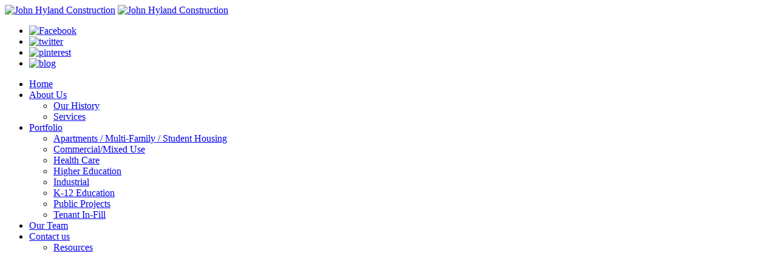

--- FILE ---
content_type: text/html; charset=UTF-8
request_url: http://www.jhconst.com/contact/
body_size: 8726
content:
<!DOCTYPE html>
<!--[if IE 7]>
<html class="ie ie7" dir="ltr" lang="en-US" prefix="og: https://ogp.me/ns#">
<![endif]-->
<!--[if IE 8]>
<html class="ie ie8" dir="ltr" lang="en-US" prefix="og: https://ogp.me/ns#">
<![endif]-->
<!--[if !(IE 7) | !(IE 8) ]><!-->
<html dir="ltr" lang="en-US" prefix="og: https://ogp.me/ns#">
<!--<![endif]-->
<head>
	<meta charset="UTF-8">
	<meta content="width=device-width, initial-scale=1.0, maximum-scale=1.0, user-scalable=0" name="viewport" />
	<title>Contact - John Hyland Construction</title>
	<link href="http://www.jhconst.com/wp-content/themes/hyland/images/favicon.ico" rel="shortcut icon" type="image/vnd.microsoft.icon" />
	<link rel="profile" href="http://gmpg.org/xfn/11">
	<link rel="pingback" href="http://www.jhconst.com/xmlrpc.php">
	<!--[if lt IE 9]>
	<script src="http://www.jhconst.com/wp-content/themes/hyland/js/html5.js"></script>
	<![endif]-->
	<link rel="stylesheet/less" href="http://www.jhconst.com/wp-content/themes/hyland/css/hyland.less" />
        
	<script src="http://www.jhconst.com/wp-content/themes/hyland/js/less-1.5.0.min.js"></script>
	<script src="http://www.jhconst.com/wp-content/themes/hyland/js/vendor/custom.modernizr.js"></script>	
	
		<!-- All in One SEO 4.9.1.1 - aioseo.com -->
	<meta name="description" content="Contact John Hyland Construction." />
	<meta name="robots" content="max-image-preview:large" />
	<link rel="canonical" href="http://www.jhconst.com/contact/" />
	<meta name="generator" content="All in One SEO (AIOSEO) 4.9.1.1" />
		<meta property="og:locale" content="en_US" />
		<meta property="og:site_name" content="John Hyland Construction -" />
		<meta property="og:type" content="activity" />
		<meta property="og:title" content="Contact - John Hyland Construction" />
		<meta property="og:description" content="Contact John Hyland Construction." />
		<meta property="og:url" content="http://www.jhconst.com/contact/" />
		<meta name="twitter:card" content="summary_large_image" />
		<meta name="twitter:title" content="Contact - John Hyland Construction" />
		<meta name="twitter:description" content="Contact John Hyland Construction." />
		<script type="application/ld+json" class="aioseo-schema">
			{"@context":"https:\/\/schema.org","@graph":[{"@type":"BreadcrumbList","@id":"http:\/\/www.jhconst.com\/contact\/#breadcrumblist","itemListElement":[{"@type":"ListItem","@id":"http:\/\/www.jhconst.com#listItem","position":1,"name":"Home","item":"http:\/\/www.jhconst.com","nextItem":{"@type":"ListItem","@id":"http:\/\/www.jhconst.com\/contact\/#listItem","name":"Contact"}},{"@type":"ListItem","@id":"http:\/\/www.jhconst.com\/contact\/#listItem","position":2,"name":"Contact","previousItem":{"@type":"ListItem","@id":"http:\/\/www.jhconst.com#listItem","name":"Home"}}]},{"@type":"Organization","@id":"http:\/\/www.jhconst.com\/#organization","name":"John Hyland Construction","url":"http:\/\/www.jhconst.com\/"},{"@type":"WebPage","@id":"http:\/\/www.jhconst.com\/contact\/#webpage","url":"http:\/\/www.jhconst.com\/contact\/","name":"Contact - John Hyland Construction","description":"Contact John Hyland Construction.","inLanguage":"en-US","isPartOf":{"@id":"http:\/\/www.jhconst.com\/#website"},"breadcrumb":{"@id":"http:\/\/www.jhconst.com\/contact\/#breadcrumblist"},"datePublished":"2014-01-06T04:47:05+00:00","dateModified":"2022-02-07T15:38:42+00:00"},{"@type":"WebSite","@id":"http:\/\/www.jhconst.com\/#website","url":"http:\/\/www.jhconst.com\/","name":"John Hyland Construction","inLanguage":"en-US","publisher":{"@id":"http:\/\/www.jhconst.com\/#organization"}}]}
		</script>
		<!-- All in One SEO -->

<link rel='dns-prefetch' href='//fonts.googleapis.com' />
<link rel="alternate" type="application/rss+xml" title="John Hyland Construction &raquo; Feed" href="http://www.jhconst.com/feed/" />
<link rel="alternate" type="application/rss+xml" title="John Hyland Construction &raquo; Comments Feed" href="http://www.jhconst.com/comments/feed/" />
<link rel="alternate" type="application/rss+xml" title="John Hyland Construction &raquo; Contact Comments Feed" href="http://www.jhconst.com/contact/feed/" />
<link rel="alternate" title="oEmbed (JSON)" type="application/json+oembed" href="http://www.jhconst.com/wp-json/oembed/1.0/embed?url=http%3A%2F%2Fwww.jhconst.com%2Fcontact%2F" />
<link rel="alternate" title="oEmbed (XML)" type="text/xml+oembed" href="http://www.jhconst.com/wp-json/oembed/1.0/embed?url=http%3A%2F%2Fwww.jhconst.com%2Fcontact%2F&#038;format=xml" />
<style id='wp-img-auto-sizes-contain-inline-css' type='text/css'>
img:is([sizes=auto i],[sizes^="auto," i]){contain-intrinsic-size:3000px 1500px}
/*# sourceURL=wp-img-auto-sizes-contain-inline-css */
</style>
<style id='wp-emoji-styles-inline-css' type='text/css'>

	img.wp-smiley, img.emoji {
		display: inline !important;
		border: none !important;
		box-shadow: none !important;
		height: 1em !important;
		width: 1em !important;
		margin: 0 0.07em !important;
		vertical-align: -0.1em !important;
		background: none !important;
		padding: 0 !important;
	}
/*# sourceURL=wp-emoji-styles-inline-css */
</style>
<style id='wp-block-library-inline-css' type='text/css'>
:root{--wp-block-synced-color:#7a00df;--wp-block-synced-color--rgb:122,0,223;--wp-bound-block-color:var(--wp-block-synced-color);--wp-editor-canvas-background:#ddd;--wp-admin-theme-color:#007cba;--wp-admin-theme-color--rgb:0,124,186;--wp-admin-theme-color-darker-10:#006ba1;--wp-admin-theme-color-darker-10--rgb:0,107,160.5;--wp-admin-theme-color-darker-20:#005a87;--wp-admin-theme-color-darker-20--rgb:0,90,135;--wp-admin-border-width-focus:2px}@media (min-resolution:192dpi){:root{--wp-admin-border-width-focus:1.5px}}.wp-element-button{cursor:pointer}:root .has-very-light-gray-background-color{background-color:#eee}:root .has-very-dark-gray-background-color{background-color:#313131}:root .has-very-light-gray-color{color:#eee}:root .has-very-dark-gray-color{color:#313131}:root .has-vivid-green-cyan-to-vivid-cyan-blue-gradient-background{background:linear-gradient(135deg,#00d084,#0693e3)}:root .has-purple-crush-gradient-background{background:linear-gradient(135deg,#34e2e4,#4721fb 50%,#ab1dfe)}:root .has-hazy-dawn-gradient-background{background:linear-gradient(135deg,#faaca8,#dad0ec)}:root .has-subdued-olive-gradient-background{background:linear-gradient(135deg,#fafae1,#67a671)}:root .has-atomic-cream-gradient-background{background:linear-gradient(135deg,#fdd79a,#004a59)}:root .has-nightshade-gradient-background{background:linear-gradient(135deg,#330968,#31cdcf)}:root .has-midnight-gradient-background{background:linear-gradient(135deg,#020381,#2874fc)}:root{--wp--preset--font-size--normal:16px;--wp--preset--font-size--huge:42px}.has-regular-font-size{font-size:1em}.has-larger-font-size{font-size:2.625em}.has-normal-font-size{font-size:var(--wp--preset--font-size--normal)}.has-huge-font-size{font-size:var(--wp--preset--font-size--huge)}.has-text-align-center{text-align:center}.has-text-align-left{text-align:left}.has-text-align-right{text-align:right}.has-fit-text{white-space:nowrap!important}#end-resizable-editor-section{display:none}.aligncenter{clear:both}.items-justified-left{justify-content:flex-start}.items-justified-center{justify-content:center}.items-justified-right{justify-content:flex-end}.items-justified-space-between{justify-content:space-between}.screen-reader-text{border:0;clip-path:inset(50%);height:1px;margin:-1px;overflow:hidden;padding:0;position:absolute;width:1px;word-wrap:normal!important}.screen-reader-text:focus{background-color:#ddd;clip-path:none;color:#444;display:block;font-size:1em;height:auto;left:5px;line-height:normal;padding:15px 23px 14px;text-decoration:none;top:5px;width:auto;z-index:100000}html :where(.has-border-color){border-style:solid}html :where([style*=border-top-color]){border-top-style:solid}html :where([style*=border-right-color]){border-right-style:solid}html :where([style*=border-bottom-color]){border-bottom-style:solid}html :where([style*=border-left-color]){border-left-style:solid}html :where([style*=border-width]){border-style:solid}html :where([style*=border-top-width]){border-top-style:solid}html :where([style*=border-right-width]){border-right-style:solid}html :where([style*=border-bottom-width]){border-bottom-style:solid}html :where([style*=border-left-width]){border-left-style:solid}html :where(img[class*=wp-image-]){height:auto;max-width:100%}:where(figure){margin:0 0 1em}html :where(.is-position-sticky){--wp-admin--admin-bar--position-offset:var(--wp-admin--admin-bar--height,0px)}@media screen and (max-width:600px){html :where(.is-position-sticky){--wp-admin--admin-bar--position-offset:0px}}

/*# sourceURL=wp-block-library-inline-css */
</style><style id='global-styles-inline-css' type='text/css'>
:root{--wp--preset--aspect-ratio--square: 1;--wp--preset--aspect-ratio--4-3: 4/3;--wp--preset--aspect-ratio--3-4: 3/4;--wp--preset--aspect-ratio--3-2: 3/2;--wp--preset--aspect-ratio--2-3: 2/3;--wp--preset--aspect-ratio--16-9: 16/9;--wp--preset--aspect-ratio--9-16: 9/16;--wp--preset--color--black: #000000;--wp--preset--color--cyan-bluish-gray: #abb8c3;--wp--preset--color--white: #ffffff;--wp--preset--color--pale-pink: #f78da7;--wp--preset--color--vivid-red: #cf2e2e;--wp--preset--color--luminous-vivid-orange: #ff6900;--wp--preset--color--luminous-vivid-amber: #fcb900;--wp--preset--color--light-green-cyan: #7bdcb5;--wp--preset--color--vivid-green-cyan: #00d084;--wp--preset--color--pale-cyan-blue: #8ed1fc;--wp--preset--color--vivid-cyan-blue: #0693e3;--wp--preset--color--vivid-purple: #9b51e0;--wp--preset--gradient--vivid-cyan-blue-to-vivid-purple: linear-gradient(135deg,rgb(6,147,227) 0%,rgb(155,81,224) 100%);--wp--preset--gradient--light-green-cyan-to-vivid-green-cyan: linear-gradient(135deg,rgb(122,220,180) 0%,rgb(0,208,130) 100%);--wp--preset--gradient--luminous-vivid-amber-to-luminous-vivid-orange: linear-gradient(135deg,rgb(252,185,0) 0%,rgb(255,105,0) 100%);--wp--preset--gradient--luminous-vivid-orange-to-vivid-red: linear-gradient(135deg,rgb(255,105,0) 0%,rgb(207,46,46) 100%);--wp--preset--gradient--very-light-gray-to-cyan-bluish-gray: linear-gradient(135deg,rgb(238,238,238) 0%,rgb(169,184,195) 100%);--wp--preset--gradient--cool-to-warm-spectrum: linear-gradient(135deg,rgb(74,234,220) 0%,rgb(151,120,209) 20%,rgb(207,42,186) 40%,rgb(238,44,130) 60%,rgb(251,105,98) 80%,rgb(254,248,76) 100%);--wp--preset--gradient--blush-light-purple: linear-gradient(135deg,rgb(255,206,236) 0%,rgb(152,150,240) 100%);--wp--preset--gradient--blush-bordeaux: linear-gradient(135deg,rgb(254,205,165) 0%,rgb(254,45,45) 50%,rgb(107,0,62) 100%);--wp--preset--gradient--luminous-dusk: linear-gradient(135deg,rgb(255,203,112) 0%,rgb(199,81,192) 50%,rgb(65,88,208) 100%);--wp--preset--gradient--pale-ocean: linear-gradient(135deg,rgb(255,245,203) 0%,rgb(182,227,212) 50%,rgb(51,167,181) 100%);--wp--preset--gradient--electric-grass: linear-gradient(135deg,rgb(202,248,128) 0%,rgb(113,206,126) 100%);--wp--preset--gradient--midnight: linear-gradient(135deg,rgb(2,3,129) 0%,rgb(40,116,252) 100%);--wp--preset--font-size--small: 13px;--wp--preset--font-size--medium: 20px;--wp--preset--font-size--large: 36px;--wp--preset--font-size--x-large: 42px;--wp--preset--spacing--20: 0.44rem;--wp--preset--spacing--30: 0.67rem;--wp--preset--spacing--40: 1rem;--wp--preset--spacing--50: 1.5rem;--wp--preset--spacing--60: 2.25rem;--wp--preset--spacing--70: 3.38rem;--wp--preset--spacing--80: 5.06rem;--wp--preset--shadow--natural: 6px 6px 9px rgba(0, 0, 0, 0.2);--wp--preset--shadow--deep: 12px 12px 50px rgba(0, 0, 0, 0.4);--wp--preset--shadow--sharp: 6px 6px 0px rgba(0, 0, 0, 0.2);--wp--preset--shadow--outlined: 6px 6px 0px -3px rgb(255, 255, 255), 6px 6px rgb(0, 0, 0);--wp--preset--shadow--crisp: 6px 6px 0px rgb(0, 0, 0);}:where(.is-layout-flex){gap: 0.5em;}:where(.is-layout-grid){gap: 0.5em;}body .is-layout-flex{display: flex;}.is-layout-flex{flex-wrap: wrap;align-items: center;}.is-layout-flex > :is(*, div){margin: 0;}body .is-layout-grid{display: grid;}.is-layout-grid > :is(*, div){margin: 0;}:where(.wp-block-columns.is-layout-flex){gap: 2em;}:where(.wp-block-columns.is-layout-grid){gap: 2em;}:where(.wp-block-post-template.is-layout-flex){gap: 1.25em;}:where(.wp-block-post-template.is-layout-grid){gap: 1.25em;}.has-black-color{color: var(--wp--preset--color--black) !important;}.has-cyan-bluish-gray-color{color: var(--wp--preset--color--cyan-bluish-gray) !important;}.has-white-color{color: var(--wp--preset--color--white) !important;}.has-pale-pink-color{color: var(--wp--preset--color--pale-pink) !important;}.has-vivid-red-color{color: var(--wp--preset--color--vivid-red) !important;}.has-luminous-vivid-orange-color{color: var(--wp--preset--color--luminous-vivid-orange) !important;}.has-luminous-vivid-amber-color{color: var(--wp--preset--color--luminous-vivid-amber) !important;}.has-light-green-cyan-color{color: var(--wp--preset--color--light-green-cyan) !important;}.has-vivid-green-cyan-color{color: var(--wp--preset--color--vivid-green-cyan) !important;}.has-pale-cyan-blue-color{color: var(--wp--preset--color--pale-cyan-blue) !important;}.has-vivid-cyan-blue-color{color: var(--wp--preset--color--vivid-cyan-blue) !important;}.has-vivid-purple-color{color: var(--wp--preset--color--vivid-purple) !important;}.has-black-background-color{background-color: var(--wp--preset--color--black) !important;}.has-cyan-bluish-gray-background-color{background-color: var(--wp--preset--color--cyan-bluish-gray) !important;}.has-white-background-color{background-color: var(--wp--preset--color--white) !important;}.has-pale-pink-background-color{background-color: var(--wp--preset--color--pale-pink) !important;}.has-vivid-red-background-color{background-color: var(--wp--preset--color--vivid-red) !important;}.has-luminous-vivid-orange-background-color{background-color: var(--wp--preset--color--luminous-vivid-orange) !important;}.has-luminous-vivid-amber-background-color{background-color: var(--wp--preset--color--luminous-vivid-amber) !important;}.has-light-green-cyan-background-color{background-color: var(--wp--preset--color--light-green-cyan) !important;}.has-vivid-green-cyan-background-color{background-color: var(--wp--preset--color--vivid-green-cyan) !important;}.has-pale-cyan-blue-background-color{background-color: var(--wp--preset--color--pale-cyan-blue) !important;}.has-vivid-cyan-blue-background-color{background-color: var(--wp--preset--color--vivid-cyan-blue) !important;}.has-vivid-purple-background-color{background-color: var(--wp--preset--color--vivid-purple) !important;}.has-black-border-color{border-color: var(--wp--preset--color--black) !important;}.has-cyan-bluish-gray-border-color{border-color: var(--wp--preset--color--cyan-bluish-gray) !important;}.has-white-border-color{border-color: var(--wp--preset--color--white) !important;}.has-pale-pink-border-color{border-color: var(--wp--preset--color--pale-pink) !important;}.has-vivid-red-border-color{border-color: var(--wp--preset--color--vivid-red) !important;}.has-luminous-vivid-orange-border-color{border-color: var(--wp--preset--color--luminous-vivid-orange) !important;}.has-luminous-vivid-amber-border-color{border-color: var(--wp--preset--color--luminous-vivid-amber) !important;}.has-light-green-cyan-border-color{border-color: var(--wp--preset--color--light-green-cyan) !important;}.has-vivid-green-cyan-border-color{border-color: var(--wp--preset--color--vivid-green-cyan) !important;}.has-pale-cyan-blue-border-color{border-color: var(--wp--preset--color--pale-cyan-blue) !important;}.has-vivid-cyan-blue-border-color{border-color: var(--wp--preset--color--vivid-cyan-blue) !important;}.has-vivid-purple-border-color{border-color: var(--wp--preset--color--vivid-purple) !important;}.has-vivid-cyan-blue-to-vivid-purple-gradient-background{background: var(--wp--preset--gradient--vivid-cyan-blue-to-vivid-purple) !important;}.has-light-green-cyan-to-vivid-green-cyan-gradient-background{background: var(--wp--preset--gradient--light-green-cyan-to-vivid-green-cyan) !important;}.has-luminous-vivid-amber-to-luminous-vivid-orange-gradient-background{background: var(--wp--preset--gradient--luminous-vivid-amber-to-luminous-vivid-orange) !important;}.has-luminous-vivid-orange-to-vivid-red-gradient-background{background: var(--wp--preset--gradient--luminous-vivid-orange-to-vivid-red) !important;}.has-very-light-gray-to-cyan-bluish-gray-gradient-background{background: var(--wp--preset--gradient--very-light-gray-to-cyan-bluish-gray) !important;}.has-cool-to-warm-spectrum-gradient-background{background: var(--wp--preset--gradient--cool-to-warm-spectrum) !important;}.has-blush-light-purple-gradient-background{background: var(--wp--preset--gradient--blush-light-purple) !important;}.has-blush-bordeaux-gradient-background{background: var(--wp--preset--gradient--blush-bordeaux) !important;}.has-luminous-dusk-gradient-background{background: var(--wp--preset--gradient--luminous-dusk) !important;}.has-pale-ocean-gradient-background{background: var(--wp--preset--gradient--pale-ocean) !important;}.has-electric-grass-gradient-background{background: var(--wp--preset--gradient--electric-grass) !important;}.has-midnight-gradient-background{background: var(--wp--preset--gradient--midnight) !important;}.has-small-font-size{font-size: var(--wp--preset--font-size--small) !important;}.has-medium-font-size{font-size: var(--wp--preset--font-size--medium) !important;}.has-large-font-size{font-size: var(--wp--preset--font-size--large) !important;}.has-x-large-font-size{font-size: var(--wp--preset--font-size--x-large) !important;}
/*# sourceURL=global-styles-inline-css */
</style>

<style id='classic-theme-styles-inline-css' type='text/css'>
/*! This file is auto-generated */
.wp-block-button__link{color:#fff;background-color:#32373c;border-radius:9999px;box-shadow:none;text-decoration:none;padding:calc(.667em + 2px) calc(1.333em + 2px);font-size:1.125em}.wp-block-file__button{background:#32373c;color:#fff;text-decoration:none}
/*# sourceURL=/wp-includes/css/classic-themes.min.css */
</style>
<link rel='stylesheet' id='wpmtp-css-css' href='http://www.jhconst.com/wp-content/plugins/wp-meet-the-team-shortcode-v2/lib/css/team.css?ver=6.9' type='text/css' media='all' />
<link rel='stylesheet' id='bootstrap-tooltip-css' href='http://www.jhconst.com/wp-content/plugins/wp-meet-the-team-shortcode-v2/lib/css/bootstrap-tooltip.css?ver=6.9' type='text/css' media='all' />
<link rel='stylesheet' id='twentyfourteen-lato-css' href='//fonts.googleapis.com/css?family=Lato%3A300%2C400%2C700%2C900%2C300italic%2C400italic%2C700italic' type='text/css' media='all' />
<link rel='stylesheet' id='genericons-css' href='http://www.jhconst.com/wp-content/themes/hyland/genericons/genericons.css?ver=3.0.2' type='text/css' media='all' />
<link rel='stylesheet' id='twentyfourteen-style-css' href='http://www.jhconst.com/wp-content/themes/hyland/style.css?ver=6.9' type='text/css' media='all' />
<link rel='stylesheet' id='wp-pagenavi-css' href='http://www.jhconst.com/wp-content/plugins/wp-pagenavi/pagenavi-css.css?ver=2.70' type='text/css' media='all' />
<script type="text/javascript" src="http://www.jhconst.com/wp-includes/js/jquery/jquery.min.js?ver=3.7.1" id="jquery-core-js"></script>
<script type="text/javascript" src="http://www.jhconst.com/wp-includes/js/jquery/jquery-migrate.min.js?ver=3.4.1" id="jquery-migrate-js"></script>
<script type="text/javascript" src="http://www.jhconst.com/wp-content/plugins/wp-meet-the-team-shortcode-v2/lib/js/jquery.browser.js?ver=6.9" id="browser-js"></script>
<script type="text/javascript" src="http://www.jhconst.com/wp-content/plugins/wp-meet-the-team-shortcode-v2/lib/js/jquery.carouFredSel-6.2.1-packed.js?ver=6.9" id="carouFredSel-js"></script>
<script type="text/javascript" src="http://www.jhconst.com/wp-content/plugins/wp-meet-the-team-shortcode-v2/lib/js/jquery.easing.js?ver=6.9" id="jquery-easing-js"></script>
<script type="text/javascript" src="http://www.jhconst.com/wp-content/plugins/wp-meet-the-team-shortcode-v2/lib/js/bootstrap-tooltip.js?ver=6.9" id="bootstrap-tooltip-js"></script>
<script type="text/javascript" src="http://www.jhconst.com/wp-content/plugins/wp-meet-the-team-shortcode-v2/lib/js/custom.js?ver=6.9" id="wpmtp-js"></script>
<link rel="https://api.w.org/" href="http://www.jhconst.com/wp-json/" /><link rel="alternate" title="JSON" type="application/json" href="http://www.jhconst.com/wp-json/wp/v2/pages/28" /><link rel="EditURI" type="application/rsd+xml" title="RSD" href="http://www.jhconst.com/xmlrpc.php?rsd" />
<meta name="generator" content="WordPress 6.9" />
<link rel='shortlink' href='http://www.jhconst.com/?p=28' />
<!--[if IE]><script src="http://www.jhconst.com/wp-content/plugins/wp-meet-the-team-shortcode-v2/lib/js/iefix.js"></script><![endif]-->	<script>
  (function(i,s,o,g,r,a,m){i['GoogleAnalyticsObject']=r;i[r]=i[r]||function(){
  (i[r].q=i[r].q||[]).push(arguments)},i[r].l=1*new Date();a=s.createElement(o),
  m=s.getElementsByTagName(o)[0];a.async=1;a.src=g;m.parentNode.insertBefore(a,m)
  })(window,document,'script','//www.google-analytics.com/analytics.js','ga');

  ga('create', 'UA-50592879-1', 'jhconst.com');
  ga('send', 'pageview');

</script>
</head>
<body>
	<div class="h-header">
		<div class="row">
			<div class="small-12 large-4 columns">
				<div class="h-logo">
					<a href="http://www.jhconst.com" class="h-logo-desktop"><img src="http://www.jhconst.com/wp-content/themes/hyland/images/logo.png" alt="John Hyland Construction" /></a>
					<a href="http://www.jhconst.com" class="h-logo-res"><img src="http://www.jhconst.com/wp-content/themes/hyland/images/logo_iphone.png" alt="John Hyland Construction" /></a>
				</div>
			</div>
			<div class="small-12 large-8 columns">
				<div class="h-header-rigt">
					<div class="h-header-social">
						<ul class="inline-list">
							<li><a target="_blank" href="https://www.facebook.com/HylandTeam"><img src="http://www.jhconst.com/wp-content/themes/hyland/images/icon_fb.png" alt="Facebook" /></a></li>
							<li><a target="_blank" href="https://twitter.com/JohnHylandConst"><img src="http://www.jhconst.com/wp-content/themes/hyland/images/icon_tw.png" alt="twitter" /></a></li>
							<li><a target="_blank" href="http://www.pinterest.com/jhconst/pins/"><img src="http://www.jhconst.com/wp-content/themes/hyland/images/icon_pinterest.png" alt="pinterest" /></a></li>
							<li><a target="_blank" href="http://hylandconst.wordpress.com/"><img src="http://www.jhconst.com/wp-content/themes/hyland/images/icon_blogger.png" alt="blog" /></a></li>
						</ul>
					</div>				
					<div class="h-menu">
						<ul>
							<li class=""><a href="http://www.jhconst.com">Home</a></li>
							<li class=""><a href="http://www.jhconst.com/about/">About Us</a>
								<ul>
									<li><a href="http://www.jhconst.com/our-history/">Our History</a></li>
									<li><a href="http://www.jhconst.com/services/">Services</a></li>
									
								</ul>
							</li>
							<li class=""><a href="http://www.jhconst.com/portfolio/">Portfolio</a>
								<ul>
																	<li><a href="/portfolio-category/apartments-multi-family-student-housing">Apartments / Multi-Family / Student Housing</a></li>
																	<li><a href="/portfolio-category/commercial-mixed-use">Commercial/Mixed Use</a></li>
																	<li><a href="/portfolio-category/health-care">Health Care</a></li>
																	<li><a href="/portfolio-category/higher-education">Higher Education</a></li>
																	<li><a href="/portfolio-category/industrial">Industrial</a></li>
																	<li><a href="/portfolio-category/k-12-education">K-12 Education</a></li>
																	<li><a href="/portfolio-category/public-projects">Public Projects</a></li>
																	<li><a href="/portfolio-category/tenant-in-fill">Tenant In-Fill</a></li>
																</ul>
							</li>
							<li class=""><a href="http://www.jhconst.com/our-team/">Our Team</a></li>
							<li class="active"><a href="http://www.jhconst.com/contact/">Contact us</a>
								<ul>
									<li><a href="http://www.jhconst.com/resources/">Resources</a></li>
								</ul>
							</li>
						</ul>
					</div>
					<div class="cls"></div>
				</div>				
			</div>
		</div>
	</div>
	<div class="h-main h-contact ">
	<!-- page-contact.php -->
<script src="https://maps.googleapis.com/maps/api/js?v=3.exp&sensor=false"></script>
<script>
function initialize() {
  var myLatlng = new google.maps.LatLng(44.064490,-123.028428);
  var mapOptions = {
    zoom: 14,
    center: myLatlng
  };

  var map = new google.maps.Map(document.getElementById('map-canvas'), mapOptions);
  
  var infowindow = new google.maps.InfoWindow({
     content: '<div id="map-info"><b>John Hyland Const., Inc.</b><br />1941 Laura Street, <br/>Springfield, OR 97477<br />Phone: 541-726-8081<br />Fax: 541-741-0896<br/><a target="_blank" href="https://maps.google.com/maps?q=1941+Laura+St.+Springfield+OR+97477&hl=en&geocode=+&hnear=1941+Laura+St,+Springfield,+Oregon+97477&t=m&z=14&iwloc=A">View larger map.</a></div>',
	 maxWidth: '600'
  });

  var marker = new google.maps.Marker({
      position: myLatlng,
      map: map,
  });
  google.maps.event.addListener(marker, 'click', function() {
    infowindow.open(map,marker);
  });
}

google.maps.event.addDomListener(window, 'load', initialize);
</script>

		<div class="h-main-banner" >
			<div class="h-main-banner-content">
				<!-- <div id="map-canvas" style="width:100%; height: 300px;"></div> -->
				<div class="map">
					<iframe src="https://www.google.com/maps/embed?pb=!1m18!1m12!1m3!1d2866.9128940716932!2d-123.03113964836093!3d44.06450727900665!2m3!1f0!2f0!3f0!3m2!1i1024!2i768!4f13.1!3m3!1m2!1s0x54c0e1bda8fcb005%3A0x289a8743a07855a0!2s1941+Laura+St%2C+Springfield%2C+OR+97477!5e0!3m2!1sen!2sus!4v1554236528939!5m2!1sen!2sus" width="100%" height="360" frameborder="0" style="border:0" allowfullscreen></iframe>
					<div class="map-overlay"></div>
				</div>
				<div class="row">
					<div class="small-12 large-12 columns">
						<h4 class="title-page">Contact us / resources</h4>
					</div>
				</div>
			</div>
		</div>
		<div class="h-main-content h-main-page">
			<div class="row">
				<div class="small-12 large-8 columns h-contact-content">
					<div class="h-content-page-title">
<h5>A Reputation for Quality and Efficiency</h5>
</div>
<p>Adept at handling every building phase, from pre-construction planning through project completion, Hyland has gained a strong reputation for cost-effective, safe, and efficient execution, and is proud to maintain an exemplary track record for completing jobs on time and within budget.</p>
<div class="h-content-page-title"></div>
<p class="h-company-direct-email">
<p class="h-company-direct-name">
			
				</div>
				<div class="small-12 large-4 columns h-contact-slidebar">
					<div class="h-cs-btn"><a href="http://www.jhconst.com/resources/">CLICK TO VIEW OUR RESOURCES</a></div>
					<p class="font-bold">Physical Address</p>
					<p>John Hyland Const., Inc.</p>
					<p>1941 Laura St. Springfield OR 97477</p>
					<p>Phone: 541-726-8081</p>

					<p class="font-bold">Mailing Address</p>
					<p>John Hyland Const., Inc.</p>
					<p>P.O. Box 7867 Springfield, Or   97475</p>
					<p>Fax: 541-741-0896</p>

					<p class="font-bold">Accounting Department</p>
					<p>We invite you to explore the John Hyland Construction website and discover the range of services, successful projects, and valuable construction knowledge offered by our veteran team.</p>
					<p>Fax: 541-988-4133</p>
				</div>
			</div>
		</div>	
	</div>
	<div class="h-footer">
		<div class="row">
			<div class="small-12 large-2 columns">
				<div class="h-footer-logo"><a href="http://www.jhconst.com"><img src="http://www.jhconst.com/wp-content/themes/hyland/images/logo_footer.png" alt="John Hyland Construction" /></a></div>				
			</div>
			<div class="small-12 large-6 columns">
				<div class="h-footer-address">
					<p class="font-bold">John Hyland Const., Inc.</p>
					<p>1941 Laura Street, Springfield, OR 97477</p>
					<p>Phone: 541-726-8081 /  Fax: 541-741-0896  / OR CCB # 46071</p>
				</div>
			</div>
			<div class="small-12 large-4 columns">
				<div class="h-footer-coppyright">
					<p class="font-bold">Copyright &copy; Hyland Const., 2014</p>
					<ul class="inline-list">
						<li><a target="_blank" href="https://www.facebook.com/HylandTeam"><img src="http://www.jhconst.com/wp-content/themes/hyland/images/icon_footer_fb.png" alt="facebook" /></a></li>
						<li><a target="_blank" href="https://twitter.com/JohnHylandConst"><img src="http://www.jhconst.com/wp-content/themes/hyland/images/icon_footer_tw.png" alt="twitter"/></a></li>
						<li><a target="_blank" href="http://www.pinterest.com/jhconst/pins/"><img src="http://www.jhconst.com/wp-content/themes/hyland/images/icon_footer_pinterest.png" alt="pinterest"/></a></li>
						<li><a target="_blank" href="http://hylandconst.wordpress.com/"><img src="http://www.jhconst.com/wp-content/themes/hyland/images/icon_footer_blogger.png" alt="blog"/></a></li>
					</ul>
				</div>
			</div>
		</div>
	</div>	
	<script src="http://www.jhconst.com/wp-content/themes/hyland/js/foundation.min.js"></script> 
	<script src="http://www.jhconst.com/wp-content/themes/hyland/js/jquery-ui.js"></script> 
	<script src="http://www.jhconst.com/wp-content/themes/hyland/js/jquery.quicksand.js"></script> 
	<script src="http://www.jhconst.com/wp-content/themes/hyland/js/owl.carousel.min.js"></script>
	<script src="http://www.jhconst.com/wp-content/themes/hyland/js/jquery.nanoscroller.js"></script>  
	<script src="http://www.jhconst.com/wp-content/themes/hyland/js/jquery.slicknav.min.js"></script> 
	<script src="http://www.jhconst.com/wp-content/themes/hyland/js/fancybox/jquery.fancybox.js"></script> 	
	<script src="http://www.jhconst.com/wp-content/themes/hyland/js/hyland.js"></script>
	<script>
		jQuery(document).foundation();
	</script>
 <script type="speculationrules">
{"prefetch":[{"source":"document","where":{"and":[{"href_matches":"/*"},{"not":{"href_matches":["/wp-*.php","/wp-admin/*","/wp-content/uploads/*","/wp-content/*","/wp-content/plugins/*","/wp-content/themes/hyland/*","/*\\?(.+)"]}},{"not":{"selector_matches":"a[rel~=\"nofollow\"]"}},{"not":{"selector_matches":".no-prefetch, .no-prefetch a"}}]},"eagerness":"conservative"}]}
</script>
<script type="module"  src="http://www.jhconst.com/wp-content/plugins/all-in-one-seo-pack/dist/Lite/assets/table-of-contents.95d0dfce.js?ver=4.9.1.1" id="aioseo/js/src/vue/standalone/blocks/table-of-contents/frontend.js-js"></script>
<script type="text/javascript" src="http://www.jhconst.com/wp-includes/js/comment-reply.min.js?ver=6.9" id="comment-reply-js" async="async" data-wp-strategy="async" fetchpriority="low"></script>
<script id="wp-emoji-settings" type="application/json">
{"baseUrl":"https://s.w.org/images/core/emoji/17.0.2/72x72/","ext":".png","svgUrl":"https://s.w.org/images/core/emoji/17.0.2/svg/","svgExt":".svg","source":{"concatemoji":"http://www.jhconst.com/wp-includes/js/wp-emoji-release.min.js?ver=6.9"}}
</script>
<script type="module">
/* <![CDATA[ */
/*! This file is auto-generated */
const a=JSON.parse(document.getElementById("wp-emoji-settings").textContent),o=(window._wpemojiSettings=a,"wpEmojiSettingsSupports"),s=["flag","emoji"];function i(e){try{var t={supportTests:e,timestamp:(new Date).valueOf()};sessionStorage.setItem(o,JSON.stringify(t))}catch(e){}}function c(e,t,n){e.clearRect(0,0,e.canvas.width,e.canvas.height),e.fillText(t,0,0);t=new Uint32Array(e.getImageData(0,0,e.canvas.width,e.canvas.height).data);e.clearRect(0,0,e.canvas.width,e.canvas.height),e.fillText(n,0,0);const a=new Uint32Array(e.getImageData(0,0,e.canvas.width,e.canvas.height).data);return t.every((e,t)=>e===a[t])}function p(e,t){e.clearRect(0,0,e.canvas.width,e.canvas.height),e.fillText(t,0,0);var n=e.getImageData(16,16,1,1);for(let e=0;e<n.data.length;e++)if(0!==n.data[e])return!1;return!0}function u(e,t,n,a){switch(t){case"flag":return n(e,"\ud83c\udff3\ufe0f\u200d\u26a7\ufe0f","\ud83c\udff3\ufe0f\u200b\u26a7\ufe0f")?!1:!n(e,"\ud83c\udde8\ud83c\uddf6","\ud83c\udde8\u200b\ud83c\uddf6")&&!n(e,"\ud83c\udff4\udb40\udc67\udb40\udc62\udb40\udc65\udb40\udc6e\udb40\udc67\udb40\udc7f","\ud83c\udff4\u200b\udb40\udc67\u200b\udb40\udc62\u200b\udb40\udc65\u200b\udb40\udc6e\u200b\udb40\udc67\u200b\udb40\udc7f");case"emoji":return!a(e,"\ud83e\u1fac8")}return!1}function f(e,t,n,a){let r;const o=(r="undefined"!=typeof WorkerGlobalScope&&self instanceof WorkerGlobalScope?new OffscreenCanvas(300,150):document.createElement("canvas")).getContext("2d",{willReadFrequently:!0}),s=(o.textBaseline="top",o.font="600 32px Arial",{});return e.forEach(e=>{s[e]=t(o,e,n,a)}),s}function r(e){var t=document.createElement("script");t.src=e,t.defer=!0,document.head.appendChild(t)}a.supports={everything:!0,everythingExceptFlag:!0},new Promise(t=>{let n=function(){try{var e=JSON.parse(sessionStorage.getItem(o));if("object"==typeof e&&"number"==typeof e.timestamp&&(new Date).valueOf()<e.timestamp+604800&&"object"==typeof e.supportTests)return e.supportTests}catch(e){}return null}();if(!n){if("undefined"!=typeof Worker&&"undefined"!=typeof OffscreenCanvas&&"undefined"!=typeof URL&&URL.createObjectURL&&"undefined"!=typeof Blob)try{var e="postMessage("+f.toString()+"("+[JSON.stringify(s),u.toString(),c.toString(),p.toString()].join(",")+"));",a=new Blob([e],{type:"text/javascript"});const r=new Worker(URL.createObjectURL(a),{name:"wpTestEmojiSupports"});return void(r.onmessage=e=>{i(n=e.data),r.terminate(),t(n)})}catch(e){}i(n=f(s,u,c,p))}t(n)}).then(e=>{for(const n in e)a.supports[n]=e[n],a.supports.everything=a.supports.everything&&a.supports[n],"flag"!==n&&(a.supports.everythingExceptFlag=a.supports.everythingExceptFlag&&a.supports[n]);var t;a.supports.everythingExceptFlag=a.supports.everythingExceptFlag&&!a.supports.flag,a.supports.everything||((t=a.source||{}).concatemoji?r(t.concatemoji):t.wpemoji&&t.twemoji&&(r(t.twemoji),r(t.wpemoji)))});
//# sourceURL=http://www.jhconst.com/wp-includes/js/wp-emoji-loader.min.js
/* ]]> */
</script>
</body>
</html>

--- FILE ---
content_type: text/plain
request_url: https://www.google-analytics.com/j/collect?v=1&_v=j102&a=180601670&t=pageview&_s=1&dl=http%3A%2F%2Fwww.jhconst.com%2Fcontact%2F&ul=en-us%40posix&dt=Contact%20-%20John%20Hyland%20Construction&sr=1280x720&vp=1280x720&_u=IEBAAAABAAAAACAAI~&jid=772607427&gjid=1610915209&cid=1701541530.1769267158&tid=UA-50592879-1&_gid=1299259852.1769267158&_r=1&_slc=1&z=535162810
body_size: -284
content:
2,cG-YR2D7LK0NK